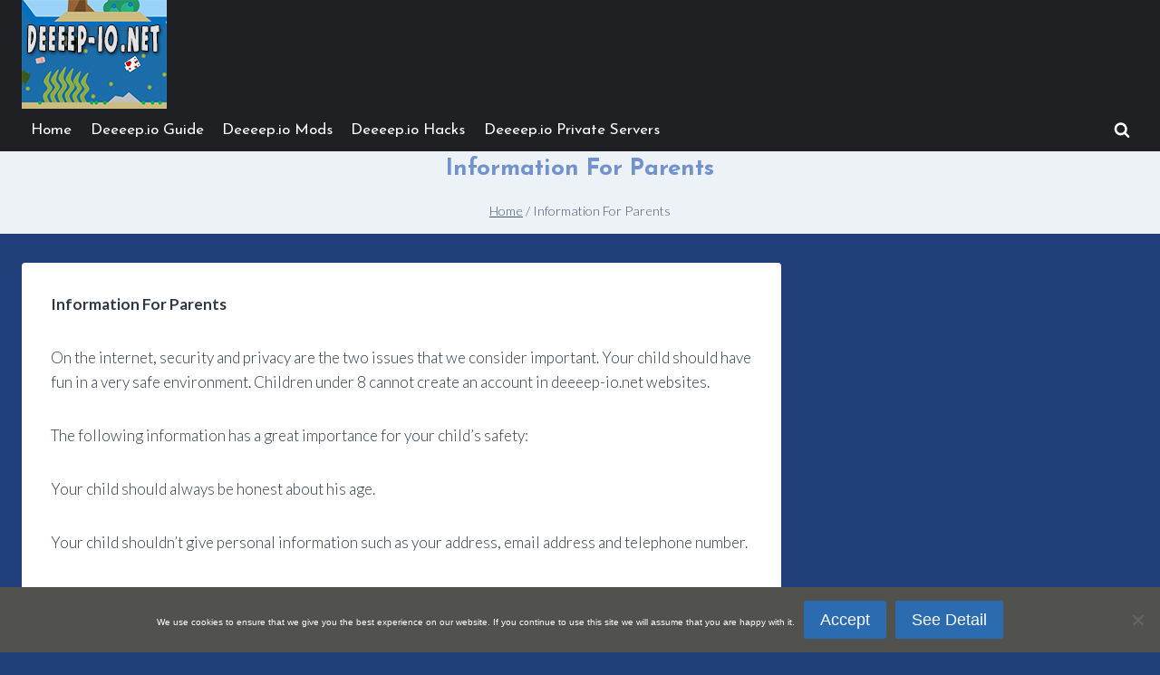

--- FILE ---
content_type: text/html; charset=utf-8
request_url: https://www.google.com/recaptcha/api2/aframe
body_size: 269
content:
<!DOCTYPE HTML><html><head><meta http-equiv="content-type" content="text/html; charset=UTF-8"></head><body><script nonce="5zdkZWGG9eA51jDgBjGkjQ">/** Anti-fraud and anti-abuse applications only. See google.com/recaptcha */ try{var clients={'sodar':'https://pagead2.googlesyndication.com/pagead/sodar?'};window.addEventListener("message",function(a){try{if(a.source===window.parent){var b=JSON.parse(a.data);var c=clients[b['id']];if(c){var d=document.createElement('img');d.src=c+b['params']+'&rc='+(localStorage.getItem("rc::a")?sessionStorage.getItem("rc::b"):"");window.document.body.appendChild(d);sessionStorage.setItem("rc::e",parseInt(sessionStorage.getItem("rc::e")||0)+1);localStorage.setItem("rc::h",'1769540518104');}}}catch(b){}});window.parent.postMessage("_grecaptcha_ready", "*");}catch(b){}</script></body></html>